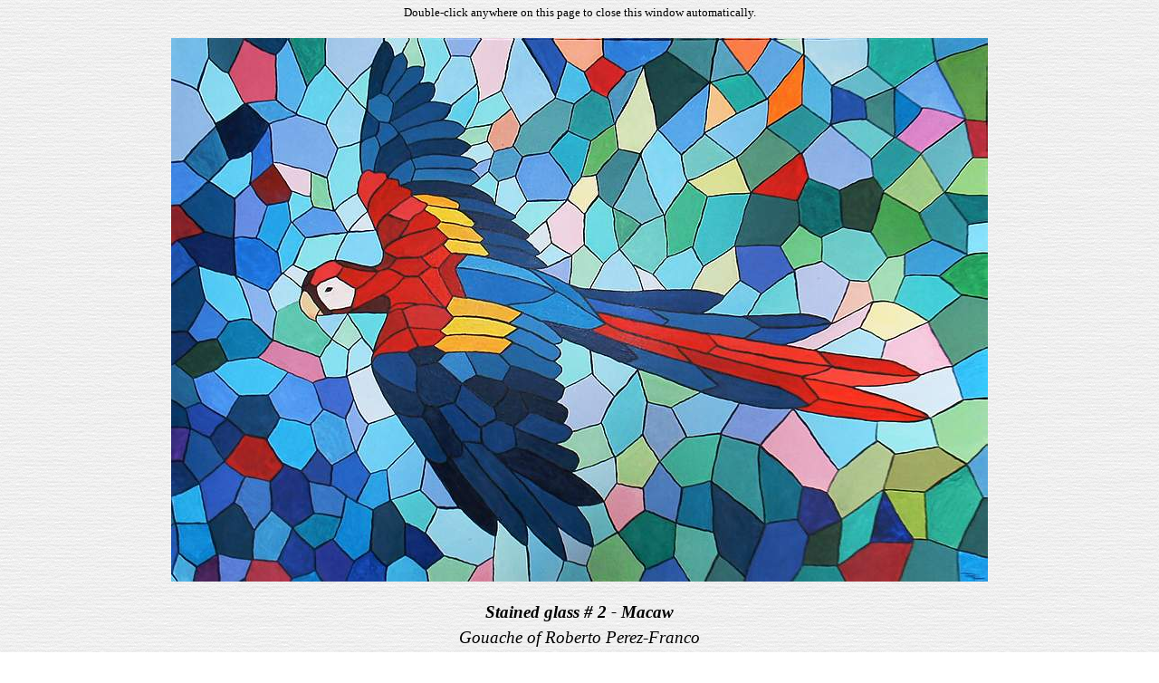

--- FILE ---
content_type: text/html; charset=UTF-8
request_url: https://roberto.perez-franco.com/see.php?image=gou53668
body_size: 548
content:
<html>
<head>
<SCRIPT LANGUAGE="JavaScript">
<!--
function closeWin() {
  window.close();
}
if (window.Event) document.captureEvents(Event.ONdblCLICK);
document.ondblclick = closeWin;
// -->
</SCRIPT>

<title>Stained glass # 2 - Macaw
 - Gouache of Roberto Perez-Franco</title>
<link href="general/normal.css" rel="stylesheet" type="text/css">
  
<script type="text/javascript"> 
<!-- 
  var sW=screen.width; 
  switch(sW) 
  { 
    case 640: 
       document.write('<STYLE type=text/css> .canvas {font-size: 8.12 pt} </STYLE>');
       break; 
    case 800: 
       document.write('<STYLE type=text/css> .canvas {font-size: 10.15 pt} </STYLE>');
       break; 
    case 1024: 
       document.write('<STYLE type=text/css> .canvas {font-size: 13.00 pt} </STYLE>');
       break; 
    case 1152: 
       document.write('<STYLE type=text/css> .canvas {font-size: 14.62 pt} </STYLE>');
       break; 
    default: 
       document.write('<STYLE type=text/css> .canvas {font-size: 13.00 pt} </STYLE>');
       break;
  }
//-->
</script>
<noscript>
 <STYLE type=text/css> .canvas {font-size: 11.6 pt } </STYLE>
</noscript>
</head>
<body>
<p class=caption>Double-click anywhere on this page to close this window automatically.</p>
<div align=center> <img class=image src="gouache/gou53668s.jpg
" alt="Double-click anywhere to close the window."></div>
<p class=verse><b>Stained glass # 2 - Macaw
</b><br>Gouache of Roberto Perez-Franco<br>2005<br>Belongs to Monica Rivera
<br>
</p>
<div id="cc"><a href="http://creativecommons.org/licenses/by-nd/2.5/es/">(cc)</a></div>
</body>
</html>


--- FILE ---
content_type: text/css
request_url: https://roberto.perez-franco.com/general/normal.css
body_size: 213
content:
body { margin:0px ; padding:0px ; color:black ; background-image:url(../images/fondo.png) ; background-repeat:repeat ; font-family: "Palatino Linotype", "Book Antiqua", Palatino; font-size:14pt ; line-height:1.5em ; }

A:link { color:black ; text-decoration:underline}
A:visited { color:black ; text-decoration:underline }
A:active { color:black ; text-decoration:underline}
A:hover { color:MediumBlue ; text-decoration:underline ; }

#pagina { position:absolute ; top:50px ; left:100px ; padding:5px ; margin:5px ; text-align:left ; width:33em ; }

#escudo { position:absolute ; top:25px ; left:25px ; padding:5px ; margin:5px ; text-align:center ; width:53px ; }

.caption {font-size:10pt ; text-align:center ; }

hr { border:0 ; color:black ; height:1px ; width:50% ; }

.image {BORDER-RIGHT:0px ; BORDER-TOP:0px ; MARGIN:1px ; BORDER-LEFT:0px ; BORDER-BOTTOM:0px}

.imageb {BORDER-RIGHT:black 1px solid ; PADDING-RIGHT:3px ; BORDER-TOP:black 1px solid ; PADDING-LEFT:3px ; PADDING-BOTTOM:3px ; MARGIN:1px ; BORDER-LEFT:black 1px solid ; PADDING-TOP:3px ; BORDER-BOTTOM:black 1px solid}

.isubtit { MARGIN-LEFT:35px ; TEXT-INDENT:5px ; LINE-HEIGHT:150% ; MARGIN-RIGHT:5px ; TEXT-ALIGN:justify}

.note {font-size:10pt}

.prose {}

.quote {margin-left:75px ; margin-right:75px ; font-style:italic ; }

.signature {margin-left:100px ; margin-right:100px ; font-size:12pt ; text-align:right ; }

.subtitle {font-size:16pt ; font-weight:bold}

.supertitle {font-size:20pt ; text-align:center ; }

.title {font-size:18pt ; text-align:center ; }

ul {margin-left:0px ; text-indent:0px ; }
ul A:link { color:black ; text-decoration:none}
ul A:visited { color:black ; text-decoration:none}
ul A:active { color:black ; text-decoration:none}
ul A:hover { color:MediumBlue ; text-decoration:underline}

.verse {font-style:italic ; text-align:center}

.longverse {font-style:italic ; font-size:14pt ; text-align:center ; width:33em ;}